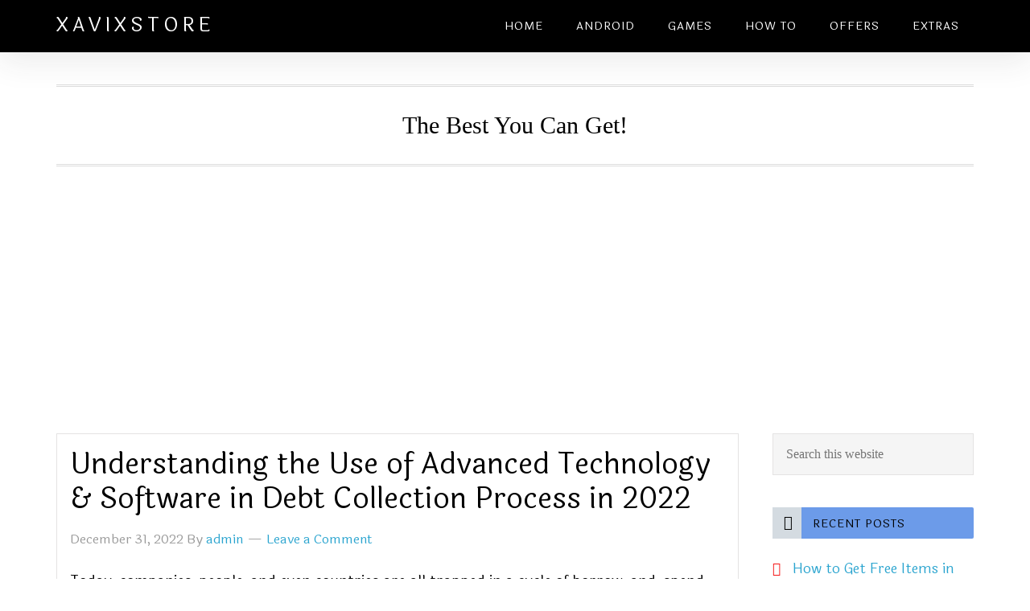

--- FILE ---
content_type: text/html; charset=UTF-8
request_url: https://www.xavixstore.com/understanding-the-use-of-advanced-technology-software-in-debt-collection-process-in-2019/
body_size: 14964
content:
<!DOCTYPE html>
<html lang="en-US">
<head >
<meta charset="UTF-8" />
<meta name="viewport" content="width=device-width, initial-scale=1" />
<meta name='robots' content='index, follow, max-image-preview:large, max-snippet:-1, max-video-preview:-1' />

	<!-- This site is optimized with the Yoast SEO Premium plugin v19.6 (Yoast SEO v26.8) - https://yoast.com/product/yoast-seo-premium-wordpress/ -->
	<title>Understanding the Use of Advanced Technology &amp; Software in Debt Collection Process in 2022 - xavixstore</title><link rel="preload" as="style" href="https://fonts.googleapis.com/css?family=Laila&#038;display=swap" /><script src="/cdn-cgi/scripts/7d0fa10a/cloudflare-static/rocket-loader.min.js" data-cf-settings="25768c1388c8a9d8ad52a548-|49"></script><link rel="stylesheet" href="https://fonts.googleapis.com/css?family=Laila&#038;display=swap" media="print" onload="this.media='all'" /><noscript><link rel="stylesheet" href="https://fonts.googleapis.com/css?family=Laila&#038;display=swap" /></noscript><style id="rocket-critical-css">article,aside,figcaption,figure,header,main,nav,section{display:block}html{font-family:sans-serif;-ms-text-size-adjust:100%;-webkit-text-size-adjust:100%}body{margin:0}h1{font-size:2em;margin:.67em 0}img{border:0}figure{margin:0}input{font-family:inherit;font-size:100%;margin:0}input{line-height:normal}input[type=submit]{-webkit-appearance:button}input[type=search]{-webkit-appearance:textfield;-moz-box-sizing:content-box;-webkit-box-sizing:content-box;box-sizing:content-box}input[type=search]::-webkit-search-cancel-button,input[type=search]::-webkit-search-decoration{-webkit-appearance:none}input::-moz-focus-inner{border:0;padding:0}*,input[type=search]{-webkit-box-sizing:border-box;-moz-box-sizing:border-box;box-sizing:border-box}.entry:before,.nav-primary:before,.site-container:before,.site-header:before,.site-inner:before,.wrap:before{content:" ";display:table}.entry:after,.nav-primary:after,.site-container:after,.site-header:after,.site-inner:after,.wrap:after{clear:both;content:" ";display:table}body{background-color:#fff;color:#000;font-family:laila,serif;font-size:18px;line-height:1.625;-webkit-font-smoothing:antialiased}a{color:#ed702b;text-decoration:none}p{margin:0 0 24px;padding:0}ul{margin:0;padding:0}h1,h4{color:#000;font-family:laila,serif;font-weight:400;line-height:1.2;margin:0;margin-bottom:16px;padding:0}h1{font-size:36px}h4{font-size:20px}img{max-width:100%}img{height:auto}input{background-color:#f5f5f5;border:1px solid #e4e3e3;color:#999;font-family:lora,serif;font-size:16px;padding:16px;width:100%}input[type=submit]{background-color:#000;border:none;box-shadow:none;color:#fff;font-family:laila,serif;font-size:14px;font-weight:400;letter-spacing:1px;padding:16px 24px;text-transform:uppercase;width:auto;-webkit-font-smoothing:antialiased}input[type=search]::-webkit-search-cancel-button,input[type=search]::-webkit-search-results-button{display:none}.wrap{margin:0 auto;max-width:1140px}.site-inner{clear:both;margin:65px 0 40px}.content{float:right;padding:32px 2px 24px;width:850px}.content-sidebar .content{border-left:none;float:left;padding-left:0}.sidebar-primary{float:right;width:250px}.search-form{overflow:hidden;width:50%}.widget_search input[type=submit]{border:0;clip:rect(0,0,0,0);height:1px;margin:-1px;padding:0;position:absolute;width:1px}.widgettitle{font-size:14px;letter-spacing:1px;margin-bottom:24px;border-radius:2px;text-transform:uppercase;font-weight:400;background:#6c9be9;width:100%}.site-header{background-color:#000;left:0;min-height:65px;position:fixed;top:0;width:100%;z-index:999;box-shadow:0 10px 40px 0 rgba(47,47,47,.1)}.title-area{float:left;width:320px}.site-title{font-family:laila,serif;font-size:24px;font-weight:400;letter-spacing:5px;line-height:1;margin:0;padding:20px 0;text-transform:uppercase}.site-title a{color:#fff;text-decoration:none}.genesis-nav-menu{line-height:1;margin:0;padding:0;width:100%}.genesis-nav-menu .menu-item{border-width:0;display:inline-block;margin:0;padding-bottom:0;text-align:left}.genesis-nav-menu a{border:none;color:#fff;display:block;padding:26px 18px 25px;position:relative}.nav-primary{float:right}.nav-primary .genesis-nav-menu a{font-family:laila,serif;font-size:14px}.nav-primary .genesis-nav-menu>.menu-item>a{letter-spacing:1px;text-transform:uppercase}.entry{border:1px solid #e4e3e3;padding:1rem;margin-bottom:15px}.single .entry{margin-bottom:16px}.entry-content p{margin-bottom:26px}.entry-meta{clear:both;color:#999;font-size:16px}.entry-header .entry-meta{margin-bottom:24px}.entry-comments-link::before{content:"\2014";margin:0 6px 0 2px}.sidebar{display:inline;font-size:17px;padding-top:32px}.sidebar ul{margin-bottom:0}.widget li{border-bottom:1px solid #ddd;list-style-type:none;margin-bottom:8px;padding-bottom:8px;text-align:left;word-wrap:break-word}.widget ul>li:last-child{border-width:0;margin-bottom:0;padding-bottom:0}.sidebar .widget{margin-bottom:40px}.sidebar .search-form{width:100%}.eleven40-pro-blue .genesis-nav-menu a,.eleven40-pro-blue .site-title a{color:#fff}.eleven40-pro-blue a{color:#2aa4cf;text-decoration:none}@media only screen and (max-width:1140px){.wrap{max-width:960px}.content{width:620px}.sidebar-primary,.title-area{width:300px}}@media only screen and (max-width:960px){.wrap{max-width:768px}.content,.sidebar-primary,.title-area{width:100%}.site-header{position:static}.site-inner{margin-top:0;padding-left:5%;padding-right:5%}.genesis-nav-menu li,.nav-primary{float:none}.genesis-nav-menu,.site-header .title-area,.site-title{text-align:center}.content{border:none;padding-left:0;padding-right:0}}.wp-block-image{max-width:100%;margin-bottom:1em;margin-left:0;margin-right:0}.wp-block-image img{max-width:100%}.wp-block-image figcaption{margin-top:.5em;margin-bottom:1em;color:#555d66;text-align:center;font-size:13px}.wp-block-media-text .wp-block-media-text__media{grid-area:media-text-media;margin:0}.wp-block-media-text .wp-block-media-text__content{word-break:break-word;grid-area:media-text-content;padding:0 8%}</style><script src="/cdn-cgi/scripts/7d0fa10a/cloudflare-static/rocket-loader.min.js" data-cf-settings="25768c1388c8a9d8ad52a548-|49"></script><link rel="preload" href="https://www.xavixstore.com/wp-content/cache/min/1/456628d87c43d02a1068d94106c962bf.css" data-rocket-async="style" as="style" onload="this.onload=null;this.rel='stylesheet'" onerror="this.removeAttribute('data-rocket-async')"  media="all" data-minify="1" />
	<meta name="description" content="Now you could use advanced software to manage your debt collection tasks with accuracy and expertise." />
	<link rel="canonical" href="https://www.xavixstore.com/understanding-the-use-of-advanced-technology-software-in-debt-collection-process-in-2019/" />
	<meta property="og:locale" content="en_US" />
	<meta property="og:type" content="article" />
	<meta property="og:title" content="Understanding the Use of Advanced Technology &amp; Software in Debt Collection Process in 2022" />
	<meta property="og:description" content="Now you could use advanced software to manage your debt collection tasks with accuracy and expertise." />
	<meta property="og:url" content="https://www.xavixstore.com/understanding-the-use-of-advanced-technology-software-in-debt-collection-process-in-2019/" />
	<meta property="og:site_name" content="xavixstore" />
	<meta property="article:publisher" content="https://de-de.facebook.com/XaviX.USA/" />
	<meta property="article:author" content="https://de-de.facebook.com/XaviX.USA/" />
	<meta property="article:published_time" content="2022-12-31T12:58:00+00:00" />
	<meta property="article:modified_time" content="2023-01-14T08:35:55+00:00" />
	<meta name="author" content="admin" />
	<meta name="twitter:card" content="summary_large_image" />
	<meta name="twitter:label1" content="Written by" />
	<meta name="twitter:data1" content="admin" />
	<meta name="twitter:label2" content="Est. reading time" />
	<meta name="twitter:data2" content="5 minutes" />
	<script type="application/ld+json" class="yoast-schema-graph">{"@context":"https://schema.org","@graph":[{"@type":"Article","@id":"https://www.xavixstore.com/understanding-the-use-of-advanced-technology-software-in-debt-collection-process-in-2019/#article","isPartOf":{"@id":"https://www.xavixstore.com/understanding-the-use-of-advanced-technology-software-in-debt-collection-process-in-2019/"},"author":{"name":"admin","@id":"https://www.xavixstore.com/#/schema/person/1157c34ee99393b52cdcfa49735027dc"},"headline":"Understanding the Use of Advanced Technology &#038; Software in Debt Collection Process in 2022","datePublished":"2022-12-31T12:58:00+00:00","dateModified":"2023-01-14T08:35:55+00:00","mainEntityOfPage":{"@id":"https://www.xavixstore.com/understanding-the-use-of-advanced-technology-software-in-debt-collection-process-in-2019/"},"wordCount":1154,"commentCount":0,"publisher":{"@id":"https://www.xavixstore.com/#/schema/person/1157c34ee99393b52cdcfa49735027dc"},"articleSection":["Extras"],"inLanguage":"en-US","potentialAction":[{"@type":"CommentAction","name":"Comment","target":["https://www.xavixstore.com/understanding-the-use-of-advanced-technology-software-in-debt-collection-process-in-2019/#respond"]}]},{"@type":"WebPage","@id":"https://www.xavixstore.com/understanding-the-use-of-advanced-technology-software-in-debt-collection-process-in-2019/","url":"https://www.xavixstore.com/understanding-the-use-of-advanced-technology-software-in-debt-collection-process-in-2019/","name":"Understanding the Use of Advanced Technology & Software in Debt Collection Process in 2022 - xavixstore","isPartOf":{"@id":"https://www.xavixstore.com/#website"},"datePublished":"2022-12-31T12:58:00+00:00","dateModified":"2023-01-14T08:35:55+00:00","description":"Now you could use advanced software to manage your debt collection tasks with accuracy and expertise.","breadcrumb":{"@id":"https://www.xavixstore.com/understanding-the-use-of-advanced-technology-software-in-debt-collection-process-in-2019/#breadcrumb"},"inLanguage":"en-US","potentialAction":[{"@type":"ReadAction","target":["https://www.xavixstore.com/understanding-the-use-of-advanced-technology-software-in-debt-collection-process-in-2019/"]}]},{"@type":"BreadcrumbList","@id":"https://www.xavixstore.com/understanding-the-use-of-advanced-technology-software-in-debt-collection-process-in-2019/#breadcrumb","itemListElement":[{"@type":"ListItem","position":1,"name":"Home","item":"https://www.xavixstore.com/"},{"@type":"ListItem","position":2,"name":"Understanding the Use of Advanced Technology &#038; Software in Debt Collection Process in 2022"}]},{"@type":"WebSite","@id":"https://www.xavixstore.com/#website","url":"https://www.xavixstore.com/","name":"xavixstore","description":" The Best You Can Get!","publisher":{"@id":"https://www.xavixstore.com/#/schema/person/1157c34ee99393b52cdcfa49735027dc"},"potentialAction":[{"@type":"SearchAction","target":{"@type":"EntryPoint","urlTemplate":"https://www.xavixstore.com/?s={search_term_string}"},"query-input":{"@type":"PropertyValueSpecification","valueRequired":true,"valueName":"search_term_string"}}],"inLanguage":"en-US"},{"@type":["Person","Organization"],"@id":"https://www.xavixstore.com/#/schema/person/1157c34ee99393b52cdcfa49735027dc","name":"admin","image":{"@type":"ImageObject","inLanguage":"en-US","@id":"https://www.xavixstore.com/#/schema/person/image/","url":"https://secure.gravatar.com/avatar/8f2a59f8456b95047bffb8b840282ac6ca056a116731a157b76a3e1ab76f0cab?s=96&d=mm&r=g","contentUrl":"https://secure.gravatar.com/avatar/8f2a59f8456b95047bffb8b840282ac6ca056a116731a157b76a3e1ab76f0cab?s=96&d=mm&r=g","caption":"admin"},"logo":{"@id":"https://www.xavixstore.com/#/schema/person/image/"},"sameAs":["https://de-de.facebook.com/XaviX.USA/","https://in.pinterest.com/techwriteforus/xavixstore/","https://en.wikipedia.org/wiki/Xavix"]}]}</script>
	<!-- / Yoast SEO Premium plugin. -->


<link href='https://fonts.gstatic.com' crossorigin rel='preconnect' />
<link rel="alternate" type="application/rss+xml" title="xavixstore &raquo; Feed" href="https://www.xavixstore.com/feed/" />
<link rel="alternate" type="application/rss+xml" title="xavixstore &raquo; Comments Feed" href="https://www.xavixstore.com/comments/feed/" />
<link rel="alternate" type="application/rss+xml" title="xavixstore &raquo; Understanding the Use of Advanced Technology &#038; Software in Debt Collection Process in 2022 Comments Feed" href="https://www.xavixstore.com/understanding-the-use-of-advanced-technology-software-in-debt-collection-process-in-2019/feed/" />
<link rel="alternate" title="oEmbed (JSON)" type="application/json+oembed" href="https://www.xavixstore.com/wp-json/oembed/1.0/embed?url=https%3A%2F%2Fwww.xavixstore.com%2Funderstanding-the-use-of-advanced-technology-software-in-debt-collection-process-in-2019%2F" />
<link rel="alternate" title="oEmbed (XML)" type="text/xml+oembed" href="https://www.xavixstore.com/wp-json/oembed/1.0/embed?url=https%3A%2F%2Fwww.xavixstore.com%2Funderstanding-the-use-of-advanced-technology-software-in-debt-collection-process-in-2019%2F&#038;format=xml" />
<style id='wp-img-auto-sizes-contain-inline-css' type='text/css'>
img:is([sizes=auto i],[sizes^="auto," i]){contain-intrinsic-size:3000px 1500px}
/*# sourceURL=wp-img-auto-sizes-contain-inline-css */
</style>

<style id='wp-emoji-styles-inline-css' type='text/css'>

	img.wp-smiley, img.emoji {
		display: inline !important;
		border: none !important;
		box-shadow: none !important;
		height: 1em !important;
		width: 1em !important;
		margin: 0 0.07em !important;
		vertical-align: -0.1em !important;
		background: none !important;
		padding: 0 !important;
	}
/*# sourceURL=wp-emoji-styles-inline-css */
</style>
<style id='wp-block-library-inline-css' type='text/css'>
:root{--wp-block-synced-color:#7a00df;--wp-block-synced-color--rgb:122,0,223;--wp-bound-block-color:var(--wp-block-synced-color);--wp-editor-canvas-background:#ddd;--wp-admin-theme-color:#007cba;--wp-admin-theme-color--rgb:0,124,186;--wp-admin-theme-color-darker-10:#006ba1;--wp-admin-theme-color-darker-10--rgb:0,107,160.5;--wp-admin-theme-color-darker-20:#005a87;--wp-admin-theme-color-darker-20--rgb:0,90,135;--wp-admin-border-width-focus:2px}@media (min-resolution:192dpi){:root{--wp-admin-border-width-focus:1.5px}}.wp-element-button{cursor:pointer}:root .has-very-light-gray-background-color{background-color:#eee}:root .has-very-dark-gray-background-color{background-color:#313131}:root .has-very-light-gray-color{color:#eee}:root .has-very-dark-gray-color{color:#313131}:root .has-vivid-green-cyan-to-vivid-cyan-blue-gradient-background{background:linear-gradient(135deg,#00d084,#0693e3)}:root .has-purple-crush-gradient-background{background:linear-gradient(135deg,#34e2e4,#4721fb 50%,#ab1dfe)}:root .has-hazy-dawn-gradient-background{background:linear-gradient(135deg,#faaca8,#dad0ec)}:root .has-subdued-olive-gradient-background{background:linear-gradient(135deg,#fafae1,#67a671)}:root .has-atomic-cream-gradient-background{background:linear-gradient(135deg,#fdd79a,#004a59)}:root .has-nightshade-gradient-background{background:linear-gradient(135deg,#330968,#31cdcf)}:root .has-midnight-gradient-background{background:linear-gradient(135deg,#020381,#2874fc)}:root{--wp--preset--font-size--normal:16px;--wp--preset--font-size--huge:42px}.has-regular-font-size{font-size:1em}.has-larger-font-size{font-size:2.625em}.has-normal-font-size{font-size:var(--wp--preset--font-size--normal)}.has-huge-font-size{font-size:var(--wp--preset--font-size--huge)}.has-text-align-center{text-align:center}.has-text-align-left{text-align:left}.has-text-align-right{text-align:right}.has-fit-text{white-space:nowrap!important}#end-resizable-editor-section{display:none}.aligncenter{clear:both}.items-justified-left{justify-content:flex-start}.items-justified-center{justify-content:center}.items-justified-right{justify-content:flex-end}.items-justified-space-between{justify-content:space-between}.screen-reader-text{border:0;clip-path:inset(50%);height:1px;margin:-1px;overflow:hidden;padding:0;position:absolute;width:1px;word-wrap:normal!important}.screen-reader-text:focus{background-color:#ddd;clip-path:none;color:#444;display:block;font-size:1em;height:auto;left:5px;line-height:normal;padding:15px 23px 14px;text-decoration:none;top:5px;width:auto;z-index:100000}html :where(.has-border-color){border-style:solid}html :where([style*=border-top-color]){border-top-style:solid}html :where([style*=border-right-color]){border-right-style:solid}html :where([style*=border-bottom-color]){border-bottom-style:solid}html :where([style*=border-left-color]){border-left-style:solid}html :where([style*=border-width]){border-style:solid}html :where([style*=border-top-width]){border-top-style:solid}html :where([style*=border-right-width]){border-right-style:solid}html :where([style*=border-bottom-width]){border-bottom-style:solid}html :where([style*=border-left-width]){border-left-style:solid}html :where(img[class*=wp-image-]){height:auto;max-width:100%}:where(figure){margin:0 0 1em}html :where(.is-position-sticky){--wp-admin--admin-bar--position-offset:var(--wp-admin--admin-bar--height,0px)}@media screen and (max-width:600px){html :where(.is-position-sticky){--wp-admin--admin-bar--position-offset:0px}}

/*# sourceURL=wp-block-library-inline-css */
</style><style id='wp-block-heading-inline-css' type='text/css'>
h1:where(.wp-block-heading).has-background,h2:where(.wp-block-heading).has-background,h3:where(.wp-block-heading).has-background,h4:where(.wp-block-heading).has-background,h5:where(.wp-block-heading).has-background,h6:where(.wp-block-heading).has-background{padding:1.25em 2.375em}h1.has-text-align-left[style*=writing-mode]:where([style*=vertical-lr]),h1.has-text-align-right[style*=writing-mode]:where([style*=vertical-rl]),h2.has-text-align-left[style*=writing-mode]:where([style*=vertical-lr]),h2.has-text-align-right[style*=writing-mode]:where([style*=vertical-rl]),h3.has-text-align-left[style*=writing-mode]:where([style*=vertical-lr]),h3.has-text-align-right[style*=writing-mode]:where([style*=vertical-rl]),h4.has-text-align-left[style*=writing-mode]:where([style*=vertical-lr]),h4.has-text-align-right[style*=writing-mode]:where([style*=vertical-rl]),h5.has-text-align-left[style*=writing-mode]:where([style*=vertical-lr]),h5.has-text-align-right[style*=writing-mode]:where([style*=vertical-rl]),h6.has-text-align-left[style*=writing-mode]:where([style*=vertical-lr]),h6.has-text-align-right[style*=writing-mode]:where([style*=vertical-rl]){rotate:180deg}
/*# sourceURL=https://www.xavixstore.com/wp-includes/blocks/heading/style.min.css */
</style>
<style id='wp-block-paragraph-inline-css' type='text/css'>
.is-small-text{font-size:.875em}.is-regular-text{font-size:1em}.is-large-text{font-size:2.25em}.is-larger-text{font-size:3em}.has-drop-cap:not(:focus):first-letter{float:left;font-size:8.4em;font-style:normal;font-weight:100;line-height:.68;margin:.05em .1em 0 0;text-transform:uppercase}body.rtl .has-drop-cap:not(:focus):first-letter{float:none;margin-left:.1em}p.has-drop-cap.has-background{overflow:hidden}:root :where(p.has-background){padding:1.25em 2.375em}:where(p.has-text-color:not(.has-link-color)) a{color:inherit}p.has-text-align-left[style*="writing-mode:vertical-lr"],p.has-text-align-right[style*="writing-mode:vertical-rl"]{rotate:180deg}
/*# sourceURL=https://www.xavixstore.com/wp-includes/blocks/paragraph/style.min.css */
</style>
<style id='global-styles-inline-css' type='text/css'>
:root{--wp--preset--aspect-ratio--square: 1;--wp--preset--aspect-ratio--4-3: 4/3;--wp--preset--aspect-ratio--3-4: 3/4;--wp--preset--aspect-ratio--3-2: 3/2;--wp--preset--aspect-ratio--2-3: 2/3;--wp--preset--aspect-ratio--16-9: 16/9;--wp--preset--aspect-ratio--9-16: 9/16;--wp--preset--color--black: #000000;--wp--preset--color--cyan-bluish-gray: #abb8c3;--wp--preset--color--white: #ffffff;--wp--preset--color--pale-pink: #f78da7;--wp--preset--color--vivid-red: #cf2e2e;--wp--preset--color--luminous-vivid-orange: #ff6900;--wp--preset--color--luminous-vivid-amber: #fcb900;--wp--preset--color--light-green-cyan: #7bdcb5;--wp--preset--color--vivid-green-cyan: #00d084;--wp--preset--color--pale-cyan-blue: #8ed1fc;--wp--preset--color--vivid-cyan-blue: #0693e3;--wp--preset--color--vivid-purple: #9b51e0;--wp--preset--gradient--vivid-cyan-blue-to-vivid-purple: linear-gradient(135deg,rgb(6,147,227) 0%,rgb(155,81,224) 100%);--wp--preset--gradient--light-green-cyan-to-vivid-green-cyan: linear-gradient(135deg,rgb(122,220,180) 0%,rgb(0,208,130) 100%);--wp--preset--gradient--luminous-vivid-amber-to-luminous-vivid-orange: linear-gradient(135deg,rgb(252,185,0) 0%,rgb(255,105,0) 100%);--wp--preset--gradient--luminous-vivid-orange-to-vivid-red: linear-gradient(135deg,rgb(255,105,0) 0%,rgb(207,46,46) 100%);--wp--preset--gradient--very-light-gray-to-cyan-bluish-gray: linear-gradient(135deg,rgb(238,238,238) 0%,rgb(169,184,195) 100%);--wp--preset--gradient--cool-to-warm-spectrum: linear-gradient(135deg,rgb(74,234,220) 0%,rgb(151,120,209) 20%,rgb(207,42,186) 40%,rgb(238,44,130) 60%,rgb(251,105,98) 80%,rgb(254,248,76) 100%);--wp--preset--gradient--blush-light-purple: linear-gradient(135deg,rgb(255,206,236) 0%,rgb(152,150,240) 100%);--wp--preset--gradient--blush-bordeaux: linear-gradient(135deg,rgb(254,205,165) 0%,rgb(254,45,45) 50%,rgb(107,0,62) 100%);--wp--preset--gradient--luminous-dusk: linear-gradient(135deg,rgb(255,203,112) 0%,rgb(199,81,192) 50%,rgb(65,88,208) 100%);--wp--preset--gradient--pale-ocean: linear-gradient(135deg,rgb(255,245,203) 0%,rgb(182,227,212) 50%,rgb(51,167,181) 100%);--wp--preset--gradient--electric-grass: linear-gradient(135deg,rgb(202,248,128) 0%,rgb(113,206,126) 100%);--wp--preset--gradient--midnight: linear-gradient(135deg,rgb(2,3,129) 0%,rgb(40,116,252) 100%);--wp--preset--font-size--small: 13px;--wp--preset--font-size--medium: 20px;--wp--preset--font-size--large: 36px;--wp--preset--font-size--x-large: 42px;--wp--preset--spacing--20: 0.44rem;--wp--preset--spacing--30: 0.67rem;--wp--preset--spacing--40: 1rem;--wp--preset--spacing--50: 1.5rem;--wp--preset--spacing--60: 2.25rem;--wp--preset--spacing--70: 3.38rem;--wp--preset--spacing--80: 5.06rem;--wp--preset--shadow--natural: 6px 6px 9px rgba(0, 0, 0, 0.2);--wp--preset--shadow--deep: 12px 12px 50px rgba(0, 0, 0, 0.4);--wp--preset--shadow--sharp: 6px 6px 0px rgba(0, 0, 0, 0.2);--wp--preset--shadow--outlined: 6px 6px 0px -3px rgb(255, 255, 255), 6px 6px rgb(0, 0, 0);--wp--preset--shadow--crisp: 6px 6px 0px rgb(0, 0, 0);}:where(.is-layout-flex){gap: 0.5em;}:where(.is-layout-grid){gap: 0.5em;}body .is-layout-flex{display: flex;}.is-layout-flex{flex-wrap: wrap;align-items: center;}.is-layout-flex > :is(*, div){margin: 0;}body .is-layout-grid{display: grid;}.is-layout-grid > :is(*, div){margin: 0;}:where(.wp-block-columns.is-layout-flex){gap: 2em;}:where(.wp-block-columns.is-layout-grid){gap: 2em;}:where(.wp-block-post-template.is-layout-flex){gap: 1.25em;}:where(.wp-block-post-template.is-layout-grid){gap: 1.25em;}.has-black-color{color: var(--wp--preset--color--black) !important;}.has-cyan-bluish-gray-color{color: var(--wp--preset--color--cyan-bluish-gray) !important;}.has-white-color{color: var(--wp--preset--color--white) !important;}.has-pale-pink-color{color: var(--wp--preset--color--pale-pink) !important;}.has-vivid-red-color{color: var(--wp--preset--color--vivid-red) !important;}.has-luminous-vivid-orange-color{color: var(--wp--preset--color--luminous-vivid-orange) !important;}.has-luminous-vivid-amber-color{color: var(--wp--preset--color--luminous-vivid-amber) !important;}.has-light-green-cyan-color{color: var(--wp--preset--color--light-green-cyan) !important;}.has-vivid-green-cyan-color{color: var(--wp--preset--color--vivid-green-cyan) !important;}.has-pale-cyan-blue-color{color: var(--wp--preset--color--pale-cyan-blue) !important;}.has-vivid-cyan-blue-color{color: var(--wp--preset--color--vivid-cyan-blue) !important;}.has-vivid-purple-color{color: var(--wp--preset--color--vivid-purple) !important;}.has-black-background-color{background-color: var(--wp--preset--color--black) !important;}.has-cyan-bluish-gray-background-color{background-color: var(--wp--preset--color--cyan-bluish-gray) !important;}.has-white-background-color{background-color: var(--wp--preset--color--white) !important;}.has-pale-pink-background-color{background-color: var(--wp--preset--color--pale-pink) !important;}.has-vivid-red-background-color{background-color: var(--wp--preset--color--vivid-red) !important;}.has-luminous-vivid-orange-background-color{background-color: var(--wp--preset--color--luminous-vivid-orange) !important;}.has-luminous-vivid-amber-background-color{background-color: var(--wp--preset--color--luminous-vivid-amber) !important;}.has-light-green-cyan-background-color{background-color: var(--wp--preset--color--light-green-cyan) !important;}.has-vivid-green-cyan-background-color{background-color: var(--wp--preset--color--vivid-green-cyan) !important;}.has-pale-cyan-blue-background-color{background-color: var(--wp--preset--color--pale-cyan-blue) !important;}.has-vivid-cyan-blue-background-color{background-color: var(--wp--preset--color--vivid-cyan-blue) !important;}.has-vivid-purple-background-color{background-color: var(--wp--preset--color--vivid-purple) !important;}.has-black-border-color{border-color: var(--wp--preset--color--black) !important;}.has-cyan-bluish-gray-border-color{border-color: var(--wp--preset--color--cyan-bluish-gray) !important;}.has-white-border-color{border-color: var(--wp--preset--color--white) !important;}.has-pale-pink-border-color{border-color: var(--wp--preset--color--pale-pink) !important;}.has-vivid-red-border-color{border-color: var(--wp--preset--color--vivid-red) !important;}.has-luminous-vivid-orange-border-color{border-color: var(--wp--preset--color--luminous-vivid-orange) !important;}.has-luminous-vivid-amber-border-color{border-color: var(--wp--preset--color--luminous-vivid-amber) !important;}.has-light-green-cyan-border-color{border-color: var(--wp--preset--color--light-green-cyan) !important;}.has-vivid-green-cyan-border-color{border-color: var(--wp--preset--color--vivid-green-cyan) !important;}.has-pale-cyan-blue-border-color{border-color: var(--wp--preset--color--pale-cyan-blue) !important;}.has-vivid-cyan-blue-border-color{border-color: var(--wp--preset--color--vivid-cyan-blue) !important;}.has-vivid-purple-border-color{border-color: var(--wp--preset--color--vivid-purple) !important;}.has-vivid-cyan-blue-to-vivid-purple-gradient-background{background: var(--wp--preset--gradient--vivid-cyan-blue-to-vivid-purple) !important;}.has-light-green-cyan-to-vivid-green-cyan-gradient-background{background: var(--wp--preset--gradient--light-green-cyan-to-vivid-green-cyan) !important;}.has-luminous-vivid-amber-to-luminous-vivid-orange-gradient-background{background: var(--wp--preset--gradient--luminous-vivid-amber-to-luminous-vivid-orange) !important;}.has-luminous-vivid-orange-to-vivid-red-gradient-background{background: var(--wp--preset--gradient--luminous-vivid-orange-to-vivid-red) !important;}.has-very-light-gray-to-cyan-bluish-gray-gradient-background{background: var(--wp--preset--gradient--very-light-gray-to-cyan-bluish-gray) !important;}.has-cool-to-warm-spectrum-gradient-background{background: var(--wp--preset--gradient--cool-to-warm-spectrum) !important;}.has-blush-light-purple-gradient-background{background: var(--wp--preset--gradient--blush-light-purple) !important;}.has-blush-bordeaux-gradient-background{background: var(--wp--preset--gradient--blush-bordeaux) !important;}.has-luminous-dusk-gradient-background{background: var(--wp--preset--gradient--luminous-dusk) !important;}.has-pale-ocean-gradient-background{background: var(--wp--preset--gradient--pale-ocean) !important;}.has-electric-grass-gradient-background{background: var(--wp--preset--gradient--electric-grass) !important;}.has-midnight-gradient-background{background: var(--wp--preset--gradient--midnight) !important;}.has-small-font-size{font-size: var(--wp--preset--font-size--small) !important;}.has-medium-font-size{font-size: var(--wp--preset--font-size--medium) !important;}.has-large-font-size{font-size: var(--wp--preset--font-size--large) !important;}.has-x-large-font-size{font-size: var(--wp--preset--font-size--x-large) !important;}
/*# sourceURL=global-styles-inline-css */
</style>

<style id='classic-theme-styles-inline-css' type='text/css'>
/*! This file is auto-generated */
.wp-block-button__link{color:#fff;background-color:#32373c;border-radius:9999px;box-shadow:none;text-decoration:none;padding:calc(.667em + 2px) calc(1.333em + 2px);font-size:1.125em}.wp-block-file__button{background:#32373c;color:#fff;text-decoration:none}
/*# sourceURL=/wp-includes/css/classic-themes.min.css */
</style>


<style id='ez-toc-inline-css' type='text/css'>
div#ez-toc-container .ez-toc-title {font-size: 120%;}div#ez-toc-container .ez-toc-title {font-weight: 500;}div#ez-toc-container ul li , div#ez-toc-container ul li a {font-size: 95%;}div#ez-toc-container ul li , div#ez-toc-container ul li a {font-weight: 500;}div#ez-toc-container nav ul ul li {font-size: 90%;}.ez-toc-box-title {font-weight: bold; margin-bottom: 10px; text-align: center; text-transform: uppercase; letter-spacing: 1px; color: #666; padding-bottom: 5px;position:absolute;top:-4%;left:5%;background-color: inherit;transition: top 0.3s ease;}.ez-toc-box-title.toc-closed {top:-25%;}
.ez-toc-container-direction {direction: ltr;}.ez-toc-counter ul{counter-reset: item ;}.ez-toc-counter nav ul li a::before {content: counters(item, '.', decimal) '. ';display: inline-block;counter-increment: item;flex-grow: 0;flex-shrink: 0;margin-right: .2em; float: left; }.ez-toc-widget-direction {direction: ltr;}.ez-toc-widget-container ul{counter-reset: item ;}.ez-toc-widget-container nav ul li a::before {content: counters(item, '.', decimal) '. ';display: inline-block;counter-increment: item;flex-grow: 0;flex-shrink: 0;margin-right: .2em; float: left; }
/*# sourceURL=ez-toc-inline-css */
</style>


<script type="25768c1388c8a9d8ad52a548-text/javascript" src="https://www.xavixstore.com/wp-includes/js/jquery/jquery.min.js" id="jquery-core-js"></script>


<link rel="https://api.w.org/" href="https://www.xavixstore.com/wp-json/" /><link rel="alternate" title="JSON" type="application/json" href="https://www.xavixstore.com/wp-json/wp/v2/posts/1343" /><link rel="EditURI" type="application/rsd+xml" title="RSD" href="https://www.xavixstore.com/xmlrpc.php?rsd" />
<meta name="generator" content="WordPress 6.9" />
<link rel='shortlink' href='https://www.xavixstore.com/?p=1343' />
<script data-ad-client="ca-pub-8077897939991619" async src="https://pagead2.googlesyndication.com/pagead/js/adsbygoogle.js" type="25768c1388c8a9d8ad52a548-text/javascript"></script>
<!-- 1a860aef72dd287e8fbe33dfdb1f5ad1c5fd1cd0 -->
<meta name="yandex-verification" content="a60c476070e34103" />
<!-- Clarity tracking code for https://www.xavixstore.com/ -->

<meta name="msvalidate.01" content="9485FC131BAA58B8A368867D53DACD0F" /><link rel="icon" href="https://www.xavixstore.com/wp-content/themes/eleven40-pro/images/favicon.ico" />
<link rel="pingback" href="https://www.xavixstore.com/xmlrpc.php" />
 		<style type="text/css" id="wp-custom-css">
			.sidebar h4::before {
    content: "\f0a4";
    font-family: "FontAwesome";
    font-style: normal;
    padding: 9px 10px 9px 14px;
    display: inline-block;
    font-size: 18px;
    margin: 0 14px 0 0;
    background-color: #d4dbe1;
}

.comment-respond {
    background-color: #FFF;
    margin-top: 20px;
    border: 1px solid #e4e3e3;
    padding: 1.8rem 2rem .9rem;
    overflow: hidden;
    box-shadow: 0px 1px 2px rgba(0, 0, 0, 0.1);
}

.xavixhome {
border-bottom: 2px solid;
font-size: 16px;
font-weight: 500;
}


.widget li::before {
    font-family: fontawesome;
    content: '\f064';
    color: #f51515;
    margin-right: 10px;
    animation-name: flash;
    animation-duration: 1s;
    animation-iteration-count: infinite;
}


.rowboxm {
background: #ecf914;
text-transform: uppercase;
text-align: center;
	font-size: 25px;
	
}

.rowboxm2 {
padding: 2px;
text-align: center;
	font-size: 18px;
	border: 1px solid #eee;
}		</style>
		<script type="25768c1388c8a9d8ad52a548-text/javascript">
/*! loadCSS rel=preload polyfill. [c]2017 Filament Group, Inc. MIT License */
(function(w){"use strict";if(!w.loadCSS){w.loadCSS=function(){}}
var rp=loadCSS.relpreload={};rp.support=(function(){var ret;try{ret=w.document.createElement("link").relList.supports("preload")}catch(e){ret=!1}
return function(){return ret}})();rp.bindMediaToggle=function(link){var finalMedia=link.media||"all";function enableStylesheet(){link.media=finalMedia}
if(link.addEventListener){link.addEventListener("load",enableStylesheet)}else if(link.attachEvent){link.attachEvent("onload",enableStylesheet)}
setTimeout(function(){link.rel="stylesheet";link.media="only x"});setTimeout(enableStylesheet,3000)};rp.poly=function(){if(rp.support()){return}
var links=w.document.getElementsByTagName("link");for(var i=0;i<links.length;i++){var link=links[i];if(link.rel==="preload"&&link.getAttribute("as")==="style"&&!link.getAttribute("data-loadcss")){link.setAttribute("data-loadcss",!0);rp.bindMediaToggle(link)}}};if(!rp.support()){rp.poly();var run=w.setInterval(rp.poly,500);if(w.addEventListener){w.addEventListener("load",function(){rp.poly();w.clearInterval(run)})}else if(w.attachEvent){w.attachEvent("onload",function(){rp.poly();w.clearInterval(run)})}}
if(typeof exports!=="undefined"){exports.loadCSS=loadCSS}
else{w.loadCSS=loadCSS}}(typeof global!=="undefined"?global:this))
</script></head>
<body class="wp-singular post-template-default single single-post postid-1343 single-format-standard wp-theme-genesis wp-child-theme-eleven40-pro header-full-width content-sidebar genesis-breadcrumbs-hidden genesis-footer-widgets-hidden eleven40-pro-blue"><meta name="google-site-verification" content="4Q6HMJrn1enICXGJRps-Xs1K9c0t4mAfJcO0tzdvvoo" />
<meta name="msvalidate.01" content="9485FC131BAA58B8A368867D53DACD0F" /><div class="site-container"><header class="site-header"><div class="wrap"><div class="title-area"><p class="site-title"><a href="https://www.xavixstore.com/">xavixstore</a></p></div><nav class="nav-primary" aria-label="Main"><div class="wrap"><ul id="menu-category" class="menu genesis-nav-menu menu-primary"><li id="menu-item-14" class="menu-item menu-item-type-custom menu-item-object-custom menu-item-home menu-item-14"><a href="https://www.xavixstore.com/"><span >Home</span></a></li>
<li id="menu-item-15" class="menu-item menu-item-type-taxonomy menu-item-object-category menu-item-15"><a href="https://www.xavixstore.com/category/android/"><span >Android</span></a></li>
<li id="menu-item-113" class="menu-item menu-item-type-taxonomy menu-item-object-category menu-item-113"><a href="https://www.xavixstore.com/category/games/"><span >Games</span></a></li>
<li id="menu-item-112" class="menu-item menu-item-type-taxonomy menu-item-object-category menu-item-112"><a href="https://www.xavixstore.com/category/how-to/"><span >How To</span></a></li>
<li id="menu-item-539" class="menu-item menu-item-type-taxonomy menu-item-object-category menu-item-539"><a href="https://www.xavixstore.com/category/offers/"><span >Offers</span></a></li>
<li id="menu-item-16" class="menu-item menu-item-type-taxonomy menu-item-object-category current-post-ancestor current-menu-parent current-post-parent menu-item-16"><a href="https://www.xavixstore.com/category/extras/"><span >Extras</span></a></li>
</ul></div></nav></div></header><div class="site-inner"><div class="wrap"><p class="site-description"> The Best You Can Get!</p><div class="content-sidebar-wrap"><main class="content"><article class="post-1343 post type-post status-publish format-standard category-extras entry" aria-label="Understanding the Use of Advanced Technology &#038; Software in Debt Collection Process in 2022"><header class="entry-header"><h1 class="entry-title">Understanding the Use of Advanced Technology &#038; Software in Debt Collection Process in 2022</h1>
<p class="entry-meta"><time class="entry-time">December 31, 2022</time> By <span class="entry-author"><a href="https://www.xavixstore.com/author/admin/" class="entry-author-link" rel="author"><span class="entry-author-name">admin</span></a></span> <span class="entry-comments-link"><a href="https://www.xavixstore.com/understanding-the-use-of-advanced-technology-software-in-debt-collection-process-in-2019/#respond">Leave a Comment</a></span> </p></header><div class="entry-content">
<p>Today, companies, people, and even countries are all trapped in a cycle of borrow-and-spend that culminates in ever-mounting debt loads. We know that for consumers, their journey towards insolvency starts at a very young age since they grow up seeing their parents grappling with debts, paying off some loan or mortgage. People come across a lot of advertising that justifies and fortifies the concept that purchasing things on credit is surely an acceptable and normal activity and everyone is having debts and it is the way of life. Hence, people fall hopelessly behind mostly on medical bills, and student loans and these debts seem to be shooting up so rapidly that several consumers are not even able to understand that they are falling behind.</p>



<p>Credit card debts with very high-interest rates are surely the main culprits. It is very difficult for you to keep track of seven or eight different credit card accounts and you end up accumulating a huge amount of debts that need to be effectively paid down promptly. More often than not, you do not have the money to pay back your debts and so you are being burdened with ever-mounting debts. Under such circumstances, it is best to opt for debt consolidation. It is an effective way of rolling multiple credit card debts into one single loan with a lower interest rate and just one monthly repayment.</p>



<p>However, you need to seek professional assistance and advice from a trustworthy debt consolidation agency or company. It is best to check the debt consolidation ratings and customer reviews online before employing the services of the company. This helps to check the trustworthiness, expertise, and competence of the debt consolidation company and helps you to compare a few companies and choose the best one.</p>



<p>In this context, we understand that any company or agency that provides credit to its customers often encounter risks such as bad debt that is the reason why careful credit management actually is required for lowering the instances of the late payments gradually becoming non-payments. Companies usually have a robust debt collection process in place. However, with the technological leap over the last few years, now they can avail cutting-edge debt collection or recovery software that could streamline the debt collections processes and boost the overall operational efficiency simply by making sure greater connect rate and greater coverage. By effectively automating everyday responsibilities and functions of collection agents, they would be minimizing the time devoted to unproductive and mundane tasks and devoting more time to crucial issues. This could help you by dramatically decreasing your company’s bad debts.</p>



<p>As per https://anytimecollect.com, “Accounts receivable may be one of the most important areas of your business. Without successful collections, you are unable to pay for everything you need to stay in business such as employee salaries and wages or even office supplies. Managing accounts receivable, however, does not need to be this difficult. As long as you have the right tools, such as debt collection software, the process becomes simpler and less work.”</p>



<div id="ez-toc-container" class="ez-toc-v2_0_80 counter-hierarchy ez-toc-counter ez-toc-grey ez-toc-container-direction">
<div class="ez-toc-title-container">
<p class="ez-toc-title" style="cursor:inherit">Table of Contents</p>
<span class="ez-toc-title-toggle"><a href="#" class="ez-toc-pull-right ez-toc-btn ez-toc-btn-xs ez-toc-btn-default ez-toc-toggle" aria-label="Toggle Table of Content"><span class="ez-toc-js-icon-con"><span class=""><span class="eztoc-hide" style="display:none;">Toggle</span><span class="ez-toc-icon-toggle-span"><svg style="fill: #999;color:#999" xmlns="http://www.w3.org/2000/svg" class="list-377408" width="20px" height="20px" viewBox="0 0 24 24" fill="none"><path d="M6 6H4v2h2V6zm14 0H8v2h12V6zM4 11h2v2H4v-2zm16 0H8v2h12v-2zM4 16h2v2H4v-2zm16 0H8v2h12v-2z" fill="currentColor"></path></svg><svg style="fill: #999;color:#999" class="arrow-unsorted-368013" xmlns="http://www.w3.org/2000/svg" width="10px" height="10px" viewBox="0 0 24 24" version="1.2" baseProfile="tiny"><path d="M18.2 9.3l-6.2-6.3-6.2 6.3c-.2.2-.3.4-.3.7s.1.5.3.7c.2.2.4.3.7.3h11c.3 0 .5-.1.7-.3.2-.2.3-.5.3-.7s-.1-.5-.3-.7zM5.8 14.7l6.2 6.3 6.2-6.3c.2-.2.3-.5.3-.7s-.1-.5-.3-.7c-.2-.2-.4-.3-.7-.3h-11c-.3 0-.5.1-.7.3-.2.2-.3.5-.3.7s.1.5.3.7z"/></svg></span></span></span></a></span></div>
<nav><ul class='ez-toc-list ez-toc-list-level-1 ' ><li class='ez-toc-page-1 ez-toc-heading-level-2'><a class="ez-toc-link ez-toc-heading-1" href="#Contact-MonitorTM" >Contact MonitorTM</a></li><li class='ez-toc-page-1 ez-toc-heading-level-2'><a class="ez-toc-link ez-toc-heading-2" href="#Collection-TriggersSM" >Collection TriggersSM</a></li><li class='ez-toc-page-1 ez-toc-heading-level-2'><a class="ez-toc-link ez-toc-heading-3" href="#eResolve%E2%84%A2" >eResolve™</a></li><li class='ez-toc-page-1 ez-toc-heading-level-2'><a class="ez-toc-link ez-toc-heading-4" href="#PowerCurve%C2%AE-Collections" >PowerCurve® Collections</a></li><li class='ez-toc-page-1 ez-toc-heading-level-2'><a class="ez-toc-link ez-toc-heading-5" href="#FirstSweepSM" >FirstSweepSM</a></li><li class='ez-toc-page-1 ez-toc-heading-level-2'><a class="ez-toc-link ez-toc-heading-6" href="#Conclusion" >Conclusion</a></li></ul></nav></div>
<h2 class="wp-block-heading" id="h-contact-monitortm"><span class="ez-toc-section" id="Contact-MonitorTM"></span><strong>Contact MonitorTM</strong><span class="ez-toc-section-end"></span></h2>



<p>Get the updated contact information for all your debtors who have been really difficult for you to locate so far. With Contact MonitorTM, now you could monitor constantly consumer contact information. Moreover, you could manage effectively your TCPA compliance even while achieving all your business objectives. The stringent TCPA regulations associated with companies communicating to customers on their phones require organizations to check and verify contact information and even keep the information up-to-date. Contact Monitor by Experian is a fantastic solution which is able to process huge volumes of data for verifying current contact information. They could even keep monitoring for any changes in the contact information. Collection MonitorTM is best for reducing the risk associated with TCPA violations, ensuring the confidentiality and security of consumer data, and applying across all industries.</p>



<h2 class="wp-block-heading" id="h-collection-triggerssm"><span class="ez-toc-section" id="Collection-TriggersSM"></span><strong>Collection TriggersSM</strong><span class="ez-toc-section-end"></span></h2>



<p>A customer may all of a sudden, stop payment and drop into delinquent status. However, there could be some moments for indicating that they might be able to pay. Collection TriggersSM is fantastic software that lets you know all those ideal times when you could opt for debt collection efforts for a specific account. The software is able to track some changes that surely indicate a general improvement in financial condition and the debtor’s ability to pay. Debt collectors no longer are left to guesswork for managing their collection endeavors. The software boosts right-party contacts and assists you in capturing more wallet share.</p>



<h2 class="wp-block-heading" id="h-eresolve"><span class="ez-toc-section" id="eResolve%E2%84%A2"></span><strong>eResolve™</strong><span class="ez-toc-section-end"></span></h2>



<p>Consumers have been successful in making a drastic shift in the way they communicate on a daily basis with financial companies, shifting from telephonic communication, or email communication to effective online communication. Are your company’s debt collection strategies and tactics digital-ready? EResolve from Experian could assist your financial company to shift your entire collection practice straightaway into the digital era by coming up with a robust online platform where customers could consider negotiating and paying online all their past-due-accounts via their smartphones, laptops, tablet, or computer. eResolve is known to moderate and automate the dialogue taking place between two parties. Moreover, it could help in negotiating on behalf of the financial company and helps in facilitating payment processing. It offers a great debt resolution solution because the collection process becomes less stressful for the debtors and more profitable for the financial company.</p>



<h2 class="wp-block-heading" id="h-powercurve-collections"><span class="ez-toc-section" id="PowerCurve%C2%AE-Collections"></span><strong>PowerCurve® Collections</strong><span class="ez-toc-section-end"></span></h2>



<p>PowerCurve Collections is supposed to be a unified and efficient debt management system which includes data connectivity, workflow, decision-making, and self-service skills that could be managed by corporate users. You end up with customer-focused and relatively more effective collection process transforms difficult debtors and hard-to-locate debtors into valuable customers.</p>



<h2 class="wp-block-heading" id="h-firstsweepsm"><span class="ez-toc-section" id="FirstSweepSM"></span><strong>FirstSweepSM</strong><span class="ez-toc-section-end"></span></h2>



<p>This versatile software recognizes regulatory risks during the initial debt collection stages. You could use Experian’s FirstSweepSM for reducing legal risk and maximizing debt collection resources simply by leveraging deceased, bankruptcy, fraud, cell phone, litigious data, and other important information sources. This software has already tested effective against all the alternative bankruptcy data sources, demonstrating a definite improvement in overall quality and also, a definite reduction in the ‘case update errors’. Moreover, the data is actually refreshed every day and updated for greater precision and accuracy.</p>



<p>FirstSweepSM helps to reduce regulatory risk. It is instrumental in improving the freshness and accuracy of information on all your accounts for compliance with FACTA, FDCPA, and SCRA requirements. It would help you in identifying accounts that require further review. It helps in organizing your accounts and optimizing your resources. Now you could easily monitor future changes with FirstSweepSM.</p>



<h2 class="wp-block-heading" id="h-conclusion"><span class="ez-toc-section" id="Conclusion"></span><strong>Conclusion</strong><span class="ez-toc-section-end"></span></h2>



<p>Now you could use advanced software to manage your debt collection tasks with accuracy and expertise. You no longer need to devote time to basics but now you could focus more on the core or specialized collection tasks. Your entire collection process has been made easy with these ground-breaking tools.</p>
<!--<rdf:RDF xmlns:rdf="http://www.w3.org/1999/02/22-rdf-syntax-ns#"
			xmlns:dc="http://purl.org/dc/elements/1.1/"
			xmlns:trackback="http://madskills.com/public/xml/rss/module/trackback/">
		<rdf:Description rdf:about="https://www.xavixstore.com/understanding-the-use-of-advanced-technology-software-in-debt-collection-process-in-2019/"
    dc:identifier="https://www.xavixstore.com/understanding-the-use-of-advanced-technology-software-in-debt-collection-process-in-2019/"
    dc:title="Understanding the Use of Advanced Technology &#038; Software in Debt Collection Process in 2022"
    trackback:ping="https://www.xavixstore.com/understanding-the-use-of-advanced-technology-software-in-debt-collection-process-in-2019/trackback/" />
</rdf:RDF>-->
</div><footer class="entry-footer"><p class="entry-meta"><span class="entry-categories">Filed Under: <a href="https://www.xavixstore.com/category/extras/" rel="category tag">Extras</a></span> </p></footer></article>	<div id="respond" class="comment-respond">
		<h3 id="reply-title" class="comment-reply-title">Leave a Reply <small><a rel="nofollow" id="cancel-comment-reply-link" href="/understanding-the-use-of-advanced-technology-software-in-debt-collection-process-in-2019/#respond" style="display:none;">Cancel reply</a></small></h3><p class="must-log-in">You must be <a href="https://www.xavixstore.com/wp-login.php?redirect_to=https%3A%2F%2Fwww.xavixstore.com%2Funderstanding-the-use-of-advanced-technology-software-in-debt-collection-process-in-2019%2F">logged in</a> to post a comment.</p>	</div><!-- #respond -->
	</main><aside class="sidebar sidebar-primary widget-area" role="complementary" aria-label="Primary Sidebar"><section id="search-2" class="widget widget_search"><div class="widget-wrap"><form class="search-form" method="get" action="https://www.xavixstore.com/" role="search"><input class="search-form-input" type="search" name="s" id="searchform-1" placeholder="Search this website"><input class="search-form-submit" type="submit" value="Search"><meta content="https://www.xavixstore.com/?s={s}"></form></div></section>

		<section id="recent-posts-2" class="widget widget_recent_entries"><div class="widget-wrap">
		<h4 class="widget-title widgettitle">Recent Posts</h4>

		<ul>
											<li>
					<a href="https://www.xavixstore.com/how-to-get-free-items-in-roblox-legit-safe-methods/">How to Get Free Items in Roblox (Legit &amp; Safe Methods)</a>
									</li>
											<li>
					<a href="https://www.xavixstore.com/how-to-play-roblox-safely-without-breaking-rules/">How to Play Roblox Safely Without Breaking Any Rules</a>
									</li>
											<li>
					<a href="https://www.xavixstore.com/roblox-account-safety-tips/">Roblox Account Safety Tips (Protect Your Account)</a>
									</li>
											<li>
					<a href="https://www.xavixstore.com/free-ai-tools-tutorials-guide/">Free AI Tools Tutorials: Beginner-Friendly Step-by-Step Guide</a>
									</li>
											<li>
					<a href="https://www.xavixstore.com/roblox-free-tips-for-beginners/">Roblox Free Tips for Beginners (Safe &amp; Smart Guide)</a>
									</li>
					</ul>

		</div></section>
<section id="custom_html-2" class="widget_text widget widget_custom_html"><div class="widget_text widget-wrap"><div class="textwidget custom-html-widget"></div></div></section>
</aside></div></div></div><footer class="site-footer"><div class="wrap"><p><a href="https://www.xavixstore.com/about-us/">About Us</a> |  <a href="https://www.xavixstore.com/privacy-policy/">Privacy Policy</a> | <a href="https://www.xavixstore.com/terms-and-conditions/">Terms Of Service</a> |<a href="https://www.xavixstore.com/guest-posts/">Guest post</a> |<a href="https://www.xavixstore.com/contact-us/">contact us</a>|<a href="https://www.ultimate-tech-news.com/write-for-us/">write for us technology</a></a>
<hr />© 2025 <br /><br /></p></div></footer></div><script type="speculationrules">
{"prefetch":[{"source":"document","where":{"and":[{"href_matches":"/*"},{"not":{"href_matches":["/wp-*.php","/wp-admin/*","/wp-content/uploads/*","/wp-content/*","/wp-content/plugins/*","/wp-content/themes/eleven40-pro/*","/wp-content/themes/genesis/*","/*\\?(.+)"]}},{"not":{"selector_matches":"a[rel~=\"nofollow\"]"}},{"not":{"selector_matches":".no-prefetch, .no-prefetch a"}}]},"eagerness":"conservative"}]}
</script>
<!-- Global site tag (gtag.js) - Google Analytics -->
<script async src="https://www.googletagmanager.com/gtag/js?id=UA-120906833-1" type="25768c1388c8a9d8ad52a548-text/javascript"></script>
<script type="25768c1388c8a9d8ad52a548-text/javascript">
  window.dataLayer = window.dataLayer || [];
  function gtag(){dataLayer.push(arguments);}
  gtag('js', new Date());

  gtag('config', 'UA-120906833-1');
</script><script type="25768c1388c8a9d8ad52a548-text/javascript" src="https://www.xavixstore.com/wp-includes/js/dist/hooks.min.js" id="wp-hooks-js"></script>
<script type="25768c1388c8a9d8ad52a548-text/javascript" src="https://www.xavixstore.com/wp-includes/js/dist/i18n.min.js" id="wp-i18n-js"></script>











<script type="25768c1388c8a9d8ad52a548-text/javascript">"use strict";function wprRemoveCPCSS(){var preload_stylesheets=document.querySelectorAll('link[data-rocket-async="style"][rel="preload"]');if(preload_stylesheets&&0<preload_stylesheets.length)for(var stylesheet_index=0;stylesheet_index<preload_stylesheets.length;stylesheet_index++){var media=preload_stylesheets[stylesheet_index].getAttribute("media")||"all";if(window.matchMedia(media).matches)return void setTimeout(wprRemoveCPCSS,200)}var elem=document.getElementById("rocket-critical-css");elem&&"remove"in elem&&elem.remove()}window.addEventListener?window.addEventListener("load",wprRemoveCPCSS):window.attachEvent&&window.attachEvent("onload",wprRemoveCPCSS);</script><script src="https://www.xavixstore.com/wp-content/cache/min/1/efc145f6aaaf26b08d685ba0e282a18b.js" data-minify="1" defer type="25768c1388c8a9d8ad52a548-text/javascript"></script><noscript><link rel="stylesheet" href="https://www.xavixstore.com/wp-content/cache/min/1/456628d87c43d02a1068d94106c962bf.css" media="all" data-minify="1" /></noscript><script src="/cdn-cgi/scripts/7d0fa10a/cloudflare-static/rocket-loader.min.js" data-cf-settings="25768c1388c8a9d8ad52a548-|49" defer></script><script defer src="https://static.cloudflareinsights.com/beacon.min.js/vcd15cbe7772f49c399c6a5babf22c1241717689176015" integrity="sha512-ZpsOmlRQV6y907TI0dKBHq9Md29nnaEIPlkf84rnaERnq6zvWvPUqr2ft8M1aS28oN72PdrCzSjY4U6VaAw1EQ==" data-cf-beacon='{"version":"2024.11.0","token":"0a49c2e385e041b88eecedd88d375411","r":1,"server_timing":{"name":{"cfCacheStatus":true,"cfEdge":true,"cfExtPri":true,"cfL4":true,"cfOrigin":true,"cfSpeedBrain":true},"location_startswith":null}}' crossorigin="anonymous"></script>
</body></html>

<!-- This website is like a Rocket, isn't it? Performance optimized by WP Rocket. Learn more: https://wp-rocket.me - Debug: cached@1769013463 -->

--- FILE ---
content_type: text/html; charset=utf-8
request_url: https://www.google.com/recaptcha/api2/aframe
body_size: 269
content:
<!DOCTYPE HTML><html><head><meta http-equiv="content-type" content="text/html; charset=UTF-8"></head><body><script nonce="o7qFGB82GHT2ZKtluQU8gg">/** Anti-fraud and anti-abuse applications only. See google.com/recaptcha */ try{var clients={'sodar':'https://pagead2.googlesyndication.com/pagead/sodar?'};window.addEventListener("message",function(a){try{if(a.source===window.parent){var b=JSON.parse(a.data);var c=clients[b['id']];if(c){var d=document.createElement('img');d.src=c+b['params']+'&rc='+(localStorage.getItem("rc::a")?sessionStorage.getItem("rc::b"):"");window.document.body.appendChild(d);sessionStorage.setItem("rc::e",parseInt(sessionStorage.getItem("rc::e")||0)+1);localStorage.setItem("rc::h",'1769036524360');}}}catch(b){}});window.parent.postMessage("_grecaptcha_ready", "*");}catch(b){}</script></body></html>